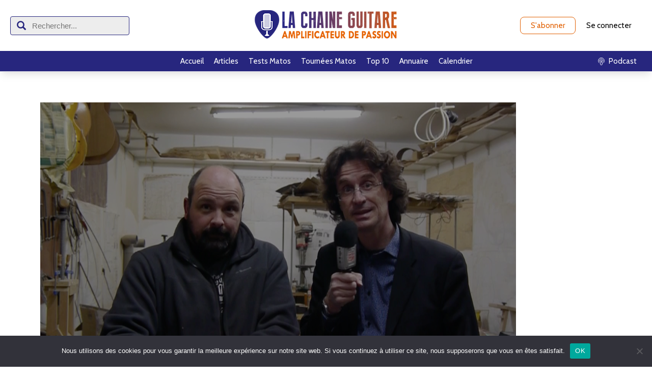

--- FILE ---
content_type: text/html; charset=UTF-8
request_url: https://lachaineguitare.com/2015/12/unboxing-du-projet-des-luthiers-mario-beauregard-et-jan-yves-alquier/
body_size: 16911
content:
<!DOCTYPE html>
<html lang="fr-FR">
<head>
<meta charset="UTF-8"/>
<meta name="twitter:widgets:csp" content="on"/>
<link rel="profile" href="http://gmpg.org/xfn/11"/>
<link rel="pingback" href="https://lachaineguitare.com/xmlrpc.php"/>

<meta name='robots' content='index, follow, max-image-preview:large, max-snippet:-1, max-video-preview:-1' />

	<!-- This site is optimized with the Yoast SEO plugin v26.8 - https://yoast.com/product/yoast-seo-wordpress/ -->
	<title>Skype guitar unboxing : projet des luthiers Beauregard et Alquier</title>
	<meta name="description" content="Vidéo du Skype Guitar Unboxing filmée dans l&#039;atelier du luthier Jean-Yves Alquier pour découvrir ce que le luthier Mario Beauregard lui avait envoyé." />
	<link rel="canonical" href="https://lachaineguitare.com/2015/12/unboxing-du-projet-des-luthiers-mario-beauregard-et-jan-yves-alquier/" />
	<meta property="og:locale" content="fr_FR" />
	<meta property="og:type" content="article" />
	<meta property="og:title" content="Skype guitar unboxing : projet des luthiers Beauregard et Alquier" />
	<meta property="og:description" content="Vidéo du Skype Guitar Unboxing filmée dans l&#039;atelier du luthier Jean-Yves Alquier pour découvrir ce que le luthier Mario Beauregard lui avait envoyé." />
	<meta property="og:url" content="https://lachaineguitare.com/2015/12/unboxing-du-projet-des-luthiers-mario-beauregard-et-jan-yves-alquier/" />
	<meta property="og:site_name" content="La Chaîne Guitare" />
	<meta property="article:published_time" content="2015-12-03T16:19:49+00:00" />
	<meta property="article:modified_time" content="2016-12-23T14:15:51+00:00" />
	<meta property="og:image" content="https://lachaineguitare.com/wp-content/uploads/2015/12/SelfieJeanYvesAlquierPJ1b.png" />
	<meta property="og:image:width" content="934" />
	<meta property="og:image:height" content="689" />
	<meta property="og:image:type" content="image/png" />
	<meta name="author" content="Pierre Journel" />
	<meta name="twitter:label1" content="Écrit par" />
	<meta name="twitter:data1" content="Pierre Journel" />
	<meta name="twitter:label2" content="Durée de lecture estimée" />
	<meta name="twitter:data2" content="2 minutes" />
	<script type="application/ld+json" class="yoast-schema-graph">{"@context":"https://schema.org","@graph":[{"@type":"Article","@id":"https://lachaineguitare.com/2015/12/unboxing-du-projet-des-luthiers-mario-beauregard-et-jan-yves-alquier/#article","isPartOf":{"@id":"https://lachaineguitare.com/2015/12/unboxing-du-projet-des-luthiers-mario-beauregard-et-jan-yves-alquier/"},"author":{"name":"Pierre Journel","@id":"https://lachaineguitare.com/#/schema/person/3c38875f573081cc610527312f00d8fb"},"headline":"Skype guitar unboxing : projet des luthiers Beauregard et Alquier","datePublished":"2015-12-03T16:19:49+00:00","dateModified":"2016-12-23T14:15:51+00:00","mainEntityOfPage":{"@id":"https://lachaineguitare.com/2015/12/unboxing-du-projet-des-luthiers-mario-beauregard-et-jan-yves-alquier/"},"wordCount":383,"image":{"@id":"https://lachaineguitare.com/2015/12/unboxing-du-projet-des-luthiers-mario-beauregard-et-jan-yves-alquier/#primaryimage"},"thumbnailUrl":"https://lachaineguitare.com/wp-content/uploads/2015/12/SelfieJeanYvesAlquierPJ1b.png","keywords":["Backstage","BD","Blog","Jean-Yves Alquier","Luthier","Mario Beauregard","Salon","Skype guitar","Vidéo"],"articleSection":["Interviews"],"inLanguage":"fr-FR"},{"@type":"WebPage","@id":"https://lachaineguitare.com/2015/12/unboxing-du-projet-des-luthiers-mario-beauregard-et-jan-yves-alquier/","url":"https://lachaineguitare.com/2015/12/unboxing-du-projet-des-luthiers-mario-beauregard-et-jan-yves-alquier/","name":"Skype guitar unboxing : projet des luthiers Beauregard et Alquier","isPartOf":{"@id":"https://lachaineguitare.com/#website"},"primaryImageOfPage":{"@id":"https://lachaineguitare.com/2015/12/unboxing-du-projet-des-luthiers-mario-beauregard-et-jan-yves-alquier/#primaryimage"},"image":{"@id":"https://lachaineguitare.com/2015/12/unboxing-du-projet-des-luthiers-mario-beauregard-et-jan-yves-alquier/#primaryimage"},"thumbnailUrl":"https://lachaineguitare.com/wp-content/uploads/2015/12/SelfieJeanYvesAlquierPJ1b.png","datePublished":"2015-12-03T16:19:49+00:00","dateModified":"2016-12-23T14:15:51+00:00","author":{"@id":"https://lachaineguitare.com/#/schema/person/3c38875f573081cc610527312f00d8fb"},"description":"Vidéo du Skype Guitar Unboxing filmée dans l'atelier du luthier Jean-Yves Alquier pour découvrir ce que le luthier Mario Beauregard lui avait envoyé.","breadcrumb":{"@id":"https://lachaineguitare.com/2015/12/unboxing-du-projet-des-luthiers-mario-beauregard-et-jan-yves-alquier/#breadcrumb"},"inLanguage":"fr-FR","potentialAction":[{"@type":"ReadAction","target":["https://lachaineguitare.com/2015/12/unboxing-du-projet-des-luthiers-mario-beauregard-et-jan-yves-alquier/"]}]},{"@type":"ImageObject","inLanguage":"fr-FR","@id":"https://lachaineguitare.com/2015/12/unboxing-du-projet-des-luthiers-mario-beauregard-et-jan-yves-alquier/#primaryimage","url":"https://lachaineguitare.com/wp-content/uploads/2015/12/SelfieJeanYvesAlquierPJ1b.png","contentUrl":"https://lachaineguitare.com/wp-content/uploads/2015/12/SelfieJeanYvesAlquierPJ1b.png","width":934,"height":689},{"@type":"BreadcrumbList","@id":"https://lachaineguitare.com/2015/12/unboxing-du-projet-des-luthiers-mario-beauregard-et-jan-yves-alquier/#breadcrumb","itemListElement":[{"@type":"ListItem","position":1,"name":"Accueil","item":"https://lachaineguitare.com/"},{"@type":"ListItem","position":2,"name":"BLOG &#038; STORIES","item":"https://lachaineguitare.com/blog-3/"},{"@type":"ListItem","position":3,"name":"Skype guitar unboxing : projet des luthiers Beauregard et Alquier"}]},{"@type":"WebSite","@id":"https://lachaineguitare.com/#website","url":"https://lachaineguitare.com/","name":"La Chaîne Guitare","description":"Amplificateur de Passion","potentialAction":[{"@type":"SearchAction","target":{"@type":"EntryPoint","urlTemplate":"https://lachaineguitare.com/?s={search_term_string}"},"query-input":{"@type":"PropertyValueSpecification","valueRequired":true,"valueName":"search_term_string"}}],"inLanguage":"fr-FR"},{"@type":"Person","@id":"https://lachaineguitare.com/#/schema/person/3c38875f573081cc610527312f00d8fb","name":"Pierre Journel","image":{"@type":"ImageObject","inLanguage":"fr-FR","@id":"https://lachaineguitare.com/#/schema/person/image/","url":"https://secure.gravatar.com/avatar/83bb67719328712b370a54e9b4b5daeb26fd958c3b47cc670dde93fa90a1ef87?s=96&d=mm&r=g","contentUrl":"https://secure.gravatar.com/avatar/83bb67719328712b370a54e9b4b5daeb26fd958c3b47cc670dde93fa90a1ef87?s=96&d=mm&r=g","caption":"Pierre Journel"},"url":"https://lachaineguitare.com/author/superuser/"}]}</script>
	<!-- / Yoast SEO plugin. -->


<link rel='dns-prefetch' href='//stats.wp.com' />
<link rel='dns-prefetch' href='//fonts.googleapis.com' />
<script type="text/javascript" id="wpp-js" src="https://lachaineguitare.com/wp-content/plugins/wordpress-popular-posts/assets/js/wpp.min.js?ver=7.3.6" data-sampling="0" data-sampling-rate="100" data-api-url="https://lachaineguitare.com/wp-json/wordpress-popular-posts" data-post-id="19721" data-token="312900f45c" data-lang="0" data-debug="0"></script>
<link rel="alternate" title="oEmbed (JSON)" type="application/json+oembed" href="https://lachaineguitare.com/wp-json/oembed/1.0/embed?url=https%3A%2F%2Flachaineguitare.com%2F2015%2F12%2Funboxing-du-projet-des-luthiers-mario-beauregard-et-jan-yves-alquier%2F" />
<link rel="alternate" title="oEmbed (XML)" type="text/xml+oembed" href="https://lachaineguitare.com/wp-json/oembed/1.0/embed?url=https%3A%2F%2Flachaineguitare.com%2F2015%2F12%2Funboxing-du-projet-des-luthiers-mario-beauregard-et-jan-yves-alquier%2F&#038;format=xml" />
<style type="text/css">
.powerpress_player .wp-audio-shortcode { max-width: 400px; }
</style>
<style id='wp-img-auto-sizes-contain-inline-css' type='text/css'>
img:is([sizes=auto i],[sizes^="auto," i]){contain-intrinsic-size:3000px 1500px}
/*# sourceURL=wp-img-auto-sizes-contain-inline-css */
</style>
<link rel='stylesheet' id='menu-icons-extra-css' href='https://lachaineguitare.com/wp-content/plugins/menu-icons/css/extra.min.css?ver=0.13.20' type='text/css' media='all' />
<link rel='stylesheet' id='zn_all_g_fonts-css' href='//fonts.googleapis.com/css?family=Montserrat%3Aregular%2C500%2C700%7COpen+Sans%3Aregular%2C300%2C600%2C700%2C800&#038;ver=6.9' type='text/css' media='all' />
<style id='wp-emoji-styles-inline-css' type='text/css'>

	img.wp-smiley, img.emoji {
		display: inline !important;
		border: none !important;
		box-shadow: none !important;
		height: 1em !important;
		width: 1em !important;
		margin: 0 0.07em !important;
		vertical-align: -0.1em !important;
		background: none !important;
		padding: 0 !important;
	}
/*# sourceURL=wp-emoji-styles-inline-css */
</style>
<link rel='stylesheet' id='wp-block-library-css' href='https://lachaineguitare.com/wp-includes/css/dist/block-library/style.min.css?ver=6.9' type='text/css' media='all' />
<style id='global-styles-inline-css' type='text/css'>
:root{--wp--preset--aspect-ratio--square: 1;--wp--preset--aspect-ratio--4-3: 4/3;--wp--preset--aspect-ratio--3-4: 3/4;--wp--preset--aspect-ratio--3-2: 3/2;--wp--preset--aspect-ratio--2-3: 2/3;--wp--preset--aspect-ratio--16-9: 16/9;--wp--preset--aspect-ratio--9-16: 9/16;--wp--preset--color--black: #000000;--wp--preset--color--cyan-bluish-gray: #abb8c3;--wp--preset--color--white: #ffffff;--wp--preset--color--pale-pink: #f78da7;--wp--preset--color--vivid-red: #cf2e2e;--wp--preset--color--luminous-vivid-orange: #ff6900;--wp--preset--color--luminous-vivid-amber: #fcb900;--wp--preset--color--light-green-cyan: #7bdcb5;--wp--preset--color--vivid-green-cyan: #00d084;--wp--preset--color--pale-cyan-blue: #8ed1fc;--wp--preset--color--vivid-cyan-blue: #0693e3;--wp--preset--color--vivid-purple: #9b51e0;--wp--preset--gradient--vivid-cyan-blue-to-vivid-purple: linear-gradient(135deg,rgb(6,147,227) 0%,rgb(155,81,224) 100%);--wp--preset--gradient--light-green-cyan-to-vivid-green-cyan: linear-gradient(135deg,rgb(122,220,180) 0%,rgb(0,208,130) 100%);--wp--preset--gradient--luminous-vivid-amber-to-luminous-vivid-orange: linear-gradient(135deg,rgb(252,185,0) 0%,rgb(255,105,0) 100%);--wp--preset--gradient--luminous-vivid-orange-to-vivid-red: linear-gradient(135deg,rgb(255,105,0) 0%,rgb(207,46,46) 100%);--wp--preset--gradient--very-light-gray-to-cyan-bluish-gray: linear-gradient(135deg,rgb(238,238,238) 0%,rgb(169,184,195) 100%);--wp--preset--gradient--cool-to-warm-spectrum: linear-gradient(135deg,rgb(74,234,220) 0%,rgb(151,120,209) 20%,rgb(207,42,186) 40%,rgb(238,44,130) 60%,rgb(251,105,98) 80%,rgb(254,248,76) 100%);--wp--preset--gradient--blush-light-purple: linear-gradient(135deg,rgb(255,206,236) 0%,rgb(152,150,240) 100%);--wp--preset--gradient--blush-bordeaux: linear-gradient(135deg,rgb(254,205,165) 0%,rgb(254,45,45) 50%,rgb(107,0,62) 100%);--wp--preset--gradient--luminous-dusk: linear-gradient(135deg,rgb(255,203,112) 0%,rgb(199,81,192) 50%,rgb(65,88,208) 100%);--wp--preset--gradient--pale-ocean: linear-gradient(135deg,rgb(255,245,203) 0%,rgb(182,227,212) 50%,rgb(51,167,181) 100%);--wp--preset--gradient--electric-grass: linear-gradient(135deg,rgb(202,248,128) 0%,rgb(113,206,126) 100%);--wp--preset--gradient--midnight: linear-gradient(135deg,rgb(2,3,129) 0%,rgb(40,116,252) 100%);--wp--preset--font-size--small: 13px;--wp--preset--font-size--medium: 20px;--wp--preset--font-size--large: 36px;--wp--preset--font-size--x-large: 42px;--wp--preset--spacing--20: 0.44rem;--wp--preset--spacing--30: 0.67rem;--wp--preset--spacing--40: 1rem;--wp--preset--spacing--50: 1.5rem;--wp--preset--spacing--60: 2.25rem;--wp--preset--spacing--70: 3.38rem;--wp--preset--spacing--80: 5.06rem;--wp--preset--shadow--natural: 6px 6px 9px rgba(0, 0, 0, 0.2);--wp--preset--shadow--deep: 12px 12px 50px rgba(0, 0, 0, 0.4);--wp--preset--shadow--sharp: 6px 6px 0px rgba(0, 0, 0, 0.2);--wp--preset--shadow--outlined: 6px 6px 0px -3px rgb(255, 255, 255), 6px 6px rgb(0, 0, 0);--wp--preset--shadow--crisp: 6px 6px 0px rgb(0, 0, 0);}:where(.is-layout-flex){gap: 0.5em;}:where(.is-layout-grid){gap: 0.5em;}body .is-layout-flex{display: flex;}.is-layout-flex{flex-wrap: wrap;align-items: center;}.is-layout-flex > :is(*, div){margin: 0;}body .is-layout-grid{display: grid;}.is-layout-grid > :is(*, div){margin: 0;}:where(.wp-block-columns.is-layout-flex){gap: 2em;}:where(.wp-block-columns.is-layout-grid){gap: 2em;}:where(.wp-block-post-template.is-layout-flex){gap: 1.25em;}:where(.wp-block-post-template.is-layout-grid){gap: 1.25em;}.has-black-color{color: var(--wp--preset--color--black) !important;}.has-cyan-bluish-gray-color{color: var(--wp--preset--color--cyan-bluish-gray) !important;}.has-white-color{color: var(--wp--preset--color--white) !important;}.has-pale-pink-color{color: var(--wp--preset--color--pale-pink) !important;}.has-vivid-red-color{color: var(--wp--preset--color--vivid-red) !important;}.has-luminous-vivid-orange-color{color: var(--wp--preset--color--luminous-vivid-orange) !important;}.has-luminous-vivid-amber-color{color: var(--wp--preset--color--luminous-vivid-amber) !important;}.has-light-green-cyan-color{color: var(--wp--preset--color--light-green-cyan) !important;}.has-vivid-green-cyan-color{color: var(--wp--preset--color--vivid-green-cyan) !important;}.has-pale-cyan-blue-color{color: var(--wp--preset--color--pale-cyan-blue) !important;}.has-vivid-cyan-blue-color{color: var(--wp--preset--color--vivid-cyan-blue) !important;}.has-vivid-purple-color{color: var(--wp--preset--color--vivid-purple) !important;}.has-black-background-color{background-color: var(--wp--preset--color--black) !important;}.has-cyan-bluish-gray-background-color{background-color: var(--wp--preset--color--cyan-bluish-gray) !important;}.has-white-background-color{background-color: var(--wp--preset--color--white) !important;}.has-pale-pink-background-color{background-color: var(--wp--preset--color--pale-pink) !important;}.has-vivid-red-background-color{background-color: var(--wp--preset--color--vivid-red) !important;}.has-luminous-vivid-orange-background-color{background-color: var(--wp--preset--color--luminous-vivid-orange) !important;}.has-luminous-vivid-amber-background-color{background-color: var(--wp--preset--color--luminous-vivid-amber) !important;}.has-light-green-cyan-background-color{background-color: var(--wp--preset--color--light-green-cyan) !important;}.has-vivid-green-cyan-background-color{background-color: var(--wp--preset--color--vivid-green-cyan) !important;}.has-pale-cyan-blue-background-color{background-color: var(--wp--preset--color--pale-cyan-blue) !important;}.has-vivid-cyan-blue-background-color{background-color: var(--wp--preset--color--vivid-cyan-blue) !important;}.has-vivid-purple-background-color{background-color: var(--wp--preset--color--vivid-purple) !important;}.has-black-border-color{border-color: var(--wp--preset--color--black) !important;}.has-cyan-bluish-gray-border-color{border-color: var(--wp--preset--color--cyan-bluish-gray) !important;}.has-white-border-color{border-color: var(--wp--preset--color--white) !important;}.has-pale-pink-border-color{border-color: var(--wp--preset--color--pale-pink) !important;}.has-vivid-red-border-color{border-color: var(--wp--preset--color--vivid-red) !important;}.has-luminous-vivid-orange-border-color{border-color: var(--wp--preset--color--luminous-vivid-orange) !important;}.has-luminous-vivid-amber-border-color{border-color: var(--wp--preset--color--luminous-vivid-amber) !important;}.has-light-green-cyan-border-color{border-color: var(--wp--preset--color--light-green-cyan) !important;}.has-vivid-green-cyan-border-color{border-color: var(--wp--preset--color--vivid-green-cyan) !important;}.has-pale-cyan-blue-border-color{border-color: var(--wp--preset--color--pale-cyan-blue) !important;}.has-vivid-cyan-blue-border-color{border-color: var(--wp--preset--color--vivid-cyan-blue) !important;}.has-vivid-purple-border-color{border-color: var(--wp--preset--color--vivid-purple) !important;}.has-vivid-cyan-blue-to-vivid-purple-gradient-background{background: var(--wp--preset--gradient--vivid-cyan-blue-to-vivid-purple) !important;}.has-light-green-cyan-to-vivid-green-cyan-gradient-background{background: var(--wp--preset--gradient--light-green-cyan-to-vivid-green-cyan) !important;}.has-luminous-vivid-amber-to-luminous-vivid-orange-gradient-background{background: var(--wp--preset--gradient--luminous-vivid-amber-to-luminous-vivid-orange) !important;}.has-luminous-vivid-orange-to-vivid-red-gradient-background{background: var(--wp--preset--gradient--luminous-vivid-orange-to-vivid-red) !important;}.has-very-light-gray-to-cyan-bluish-gray-gradient-background{background: var(--wp--preset--gradient--very-light-gray-to-cyan-bluish-gray) !important;}.has-cool-to-warm-spectrum-gradient-background{background: var(--wp--preset--gradient--cool-to-warm-spectrum) !important;}.has-blush-light-purple-gradient-background{background: var(--wp--preset--gradient--blush-light-purple) !important;}.has-blush-bordeaux-gradient-background{background: var(--wp--preset--gradient--blush-bordeaux) !important;}.has-luminous-dusk-gradient-background{background: var(--wp--preset--gradient--luminous-dusk) !important;}.has-pale-ocean-gradient-background{background: var(--wp--preset--gradient--pale-ocean) !important;}.has-electric-grass-gradient-background{background: var(--wp--preset--gradient--electric-grass) !important;}.has-midnight-gradient-background{background: var(--wp--preset--gradient--midnight) !important;}.has-small-font-size{font-size: var(--wp--preset--font-size--small) !important;}.has-medium-font-size{font-size: var(--wp--preset--font-size--medium) !important;}.has-large-font-size{font-size: var(--wp--preset--font-size--large) !important;}.has-x-large-font-size{font-size: var(--wp--preset--font-size--x-large) !important;}
/*# sourceURL=global-styles-inline-css */
</style>

<style id='classic-theme-styles-inline-css' type='text/css'>
/*! This file is auto-generated */
.wp-block-button__link{color:#fff;background-color:#32373c;border-radius:9999px;box-shadow:none;text-decoration:none;padding:calc(.667em + 2px) calc(1.333em + 2px);font-size:1.125em}.wp-block-file__button{background:#32373c;color:#fff;text-decoration:none}
/*# sourceURL=/wp-includes/css/classic-themes.min.css */
</style>
<link rel='stylesheet' id='cookie-notice-front-css' href='https://lachaineguitare.com/wp-content/plugins/cookie-notice/css/front.min.css?ver=2.5.11' type='text/css' media='all' />
<link rel='stylesheet' id='smls-fontawesome-style-css' href='https://lachaineguitare.com/wp-content/plugins/smart-logo-showcase/css/font-awesome.min.css?ver=1.1.4' type='text/css' media='all' />
<link rel='stylesheet' id='smls-popup-style-css' href='https://lachaineguitare.com/wp-content/plugins/smart-logo-showcase/css/lightbox.css?ver=1.1.4' type='text/css' media='all' />
<link rel='stylesheet' id='smls-google-fonts-sans-css' href='https://fonts.googleapis.com/css?family=Open+Sans%3A400%2C300%2C600%2C700%2C800&#038;ver=6.9' type='text/css' media='all' />
<link rel='stylesheet' id='smls-google-fonts-roboto-css' href='https://fonts.googleapis.com/css?family=Roboto%3A400%2C300italic%2C400italic%2C500%2C500italic%2C700%2C700italic%2C900italic%2C900&#038;ver=6.9' type='text/css' media='all' />
<link rel='stylesheet' id='smls-google-fonts-lato-css' href='https://fonts.googleapis.com/css?family=Lato%3A400%2C300italic%2C400italic%2C700%2C700italic%2C900italic%2C900&#038;ver=6.9' type='text/css' media='all' />
<link rel='stylesheet' id='smls-google-fonts-montserrat-css' href='https://fonts.googleapis.com/css?family=Montserrat%3A400%2C700&#038;ver=6.9' type='text/css' media='all' />
<link rel='stylesheet' id='smls-google-fonts-merriweather-css' href='https://fonts.googleapis.com/css?family=Merriweather+Sans%3A300%2C400%2C700%2C800+Sans%3A300%2C400%2C700&#038;ver=6.9' type='text/css' media='all' />
<link rel='stylesheet' id='smls-google-fonts-droid-css' href='https://fonts.googleapis.com/css?family=Droid+Sans%3A400%2C700&#038;ver=6.9' type='text/css' media='all' />
<link rel='stylesheet' id='smls-google-fonts-oxygen-css' href='https://fonts.googleapis.com/css?family=Oxygen%3A300%2C400%2C700&#038;ver=6.9' type='text/css' media='all' />
<link rel='stylesheet' id='smls-google-fonts-raleway-css' href='https://fonts.googleapis.com/css?family=Raleway%3A100%2C200%2C300%2C400%2C500%2C600%2C700%2C800%2C900&#038;ver=6.9' type='text/css' media='all' />
<link rel='stylesheet' id='smls-scroller-style-css' href='https://lachaineguitare.com/wp-content/plugins/smart-logo-showcase/css/jquery.mCustomScrollbar.css?ver=1.1.4' type='text/css' media='all' />
<link rel='stylesheet' id='smls-pretty-style-css' href='https://lachaineguitare.com/wp-content/plugins/smart-logo-showcase/css/prettyPhoto.css?ver=1.1.4' type='text/css' media='all' />
<link rel='stylesheet' id='smls-owl-style-css' href='https://lachaineguitare.com/wp-content/plugins/smart-logo-showcase/css/owl.carousel.css?ver=1.1.4' type='text/css' media='all' />
<link rel='stylesheet' id='smls-bxslider-style-css' href='https://lachaineguitare.com/wp-content/plugins/smart-logo-showcase/css/jquery.bxslider.css?ver=1.1.4' type='text/css' media='all' />
<link rel='stylesheet' id='smls-flipster-style-css' href='https://lachaineguitare.com/wp-content/plugins/smart-logo-showcase/css/jquery.flipster.css?ver=1.1.4' type='text/css' media='all' />
<link rel='stylesheet' id='smls-tooltip-style-css' href='https://lachaineguitare.com/wp-content/plugins/smart-logo-showcase/css/tooltipster.bundle.css?ver=1.1.4' type='text/css' media='all' />
<link rel='stylesheet' id='smls-frontend-style-css' href='https://lachaineguitare.com/wp-content/plugins/smart-logo-showcase/css/smls-frontend-style.css?ver=1.1.4' type='text/css' media='all' />
<link rel='stylesheet' id='smls-responsive-style-css' href='https://lachaineguitare.com/wp-content/plugins/smart-logo-showcase/css/smls-responsive.css?ver=1.1.4' type='text/css' media='all' />
<link rel='stylesheet' id='wordpress-popular-posts-css-css' href='https://lachaineguitare.com/wp-content/plugins/wordpress-popular-posts/assets/css/wpp.css?ver=7.3.6' type='text/css' media='all' />
<link rel='stylesheet' id='hg-mailchimp-styles-css' href='https://lachaineguitare.com/wp-content/themes/kallyas/framework/hogash-mailchimp/assets/css/hg-mailchimp.css?ver=1.0.0' type='text/css' media='all' />
<link rel='stylesheet' id='kallyas-styles-css' href='https://lachaineguitare.com/wp-content/themes/kallyas-child/style.css?ver=4.19.7' type='text/css' media='all' />
<link rel='stylesheet' id='th-bootstrap-styles-css' href='https://lachaineguitare.com/wp-content/themes/kallyas/css/bootstrap.min.css?ver=4.19.7' type='text/css' media='all' />
<link rel='stylesheet' id='th-theme-template-styles-css' href='https://lachaineguitare.com/wp-content/themes/kallyas/css/template.min.css?ver=4.19.7' type='text/css' media='all' />
<link rel='stylesheet' id='zion-frontend-css' href='https://lachaineguitare.com/wp-content/themes/kallyas/framework/zion-builder/assets/css/znb_frontend.css?ver=1.2.1' type='text/css' media='all' />
<link rel='stylesheet' id='19721-layout.css-css' href='https://lachaineguitare.com/wp-content/uploads/zion-builder/cache/19721-layout.css?ver=f7627b75f00ac87913cf8078f169a797' type='text/css' media='all' />
<link rel='stylesheet' id='th-theme-print-stylesheet-css' href='https://lachaineguitare.com/wp-content/themes/kallyas/css/print.css?ver=4.19.7' type='text/css' media='print' />
<link rel='stylesheet' id='th-theme-options-styles-css' href='//lachaineguitare.com/wp-content/uploads/zn_dynamic.css?ver=1767456035' type='text/css' media='all' />
<link rel='stylesheet' id='ws-plugin--s2member-css' href='https://lachaineguitare.com/wp-content/plugins/s2member/s2member-o.php?ws_plugin__s2member_css=1&#038;qcABC=1&#038;ver=260101-220421-1297666457' type='text/css' media='all' />
<script type="text/javascript" id="cookie-notice-front-js-before">
/* <![CDATA[ */
var cnArgs = {"ajaxUrl":"https:\/\/lachaineguitare.com\/wp-admin\/admin-ajax.php","nonce":"4528b94a91","hideEffect":"fade","position":"bottom","onScroll":false,"onScrollOffset":100,"onClick":false,"cookieName":"cookie_notice_accepted","cookieTime":2592000,"cookieTimeRejected":2592000,"globalCookie":false,"redirection":false,"cache":false,"revokeCookies":false,"revokeCookiesOpt":"automatic"};

//# sourceURL=cookie-notice-front-js-before
/* ]]> */
</script>
<script type="text/javascript" src="https://lachaineguitare.com/wp-content/plugins/cookie-notice/js/front.min.js?ver=2.5.11" id="cookie-notice-front-js"></script>
<script type="text/javascript" src="https://lachaineguitare.com/wp-includes/js/dist/hooks.min.js?ver=dd5603f07f9220ed27f1" id="wp-hooks-js"></script>
<script type="text/javascript" id="say-what-js-js-extra">
/* <![CDATA[ */
var say_what_data = {"replacements":[]};
//# sourceURL=say-what-js-js-extra
/* ]]> */
</script>
<script type="text/javascript" src="https://lachaineguitare.com/wp-content/plugins/say-what/assets/build/frontend.js?ver=fd31684c45e4d85aeb4e" id="say-what-js-js"></script>
<script type="text/javascript" src="https://lachaineguitare.com/wp-includes/js/jquery/jquery.min.js?ver=3.7.1" id="jquery-core-js"></script>
<script type="text/javascript" src="https://lachaineguitare.com/wp-includes/js/jquery/jquery-migrate.min.js?ver=3.4.1" id="jquery-migrate-js"></script>
<script type="text/javascript" src="https://lachaineguitare.com/wp-content/plugins/smart-logo-showcase/js/lightbox.js?ver=1.1.4" id="smls-popup-script-js"></script>
<script type="text/javascript" src="https://lachaineguitare.com/wp-content/plugins/smart-logo-showcase/js/jquery.mCustomScrollbar.concat.min.js?ver=1.1.4" id="smls-scroller-script-js"></script>
<script type="text/javascript" src="https://lachaineguitare.com/wp-content/plugins/smart-logo-showcase/js/jquery.prettyPhoto.js?ver=1.1.4" id="smls-pretty-script-js"></script>
<script type="text/javascript" src="https://lachaineguitare.com/wp-content/plugins/smart-logo-showcase/js/jquery.filterizr.js?ver=1.1.4" id="smls-filter-script-js"></script>
<script type="text/javascript" src="https://lachaineguitare.com/wp-content/plugins/smart-logo-showcase/js/owl.carousel.js?ver=1.1.4" id="smls-owl-script-js"></script>
<script type="text/javascript" src="https://lachaineguitare.com/wp-content/plugins/smart-logo-showcase/js/jquery.bxslider.js?ver=1.1.4" id="smls-bxslider-script-js"></script>
<script type="text/javascript" src="https://lachaineguitare.com/wp-content/plugins/smart-logo-showcase/js/jquery.flipster.js?ver=1.1.4" id="smls-flipster-script-js"></script>
<script type="text/javascript" src="https://lachaineguitare.com/wp-content/plugins/smart-logo-showcase/js/tooltipster.bundle.js?ver=1.1.4" id="smls-tooltip-script-js"></script>
<script type="text/javascript" id="smls-frontend-script-js-extra">
/* <![CDATA[ */
var smls_frontend_js_params = {"ajax_url":"https://lachaineguitare.com/wp-admin/admin-ajax.php","ajax_nonce":"c3351e45b1"};
//# sourceURL=smls-frontend-script-js-extra
/* ]]> */
</script>
<script type="text/javascript" src="https://lachaineguitare.com/wp-content/plugins/smart-logo-showcase/js/smls-frontend-script.js?ver=1.1.4" id="smls-frontend-script-js"></script>
<link rel="EditURI" type="application/rsd+xml" title="RSD" href="https://lachaineguitare.com/xmlrpc.php?rsd" />
<meta name="generator" content="WordPress 6.9" />
<link rel='shortlink' href='https://lachaineguitare.com/?p=19721' />
            <script type="text/javascript"><!--
                                function powerpress_pinw(pinw_url){window.open(pinw_url, 'PowerPressPlayer','toolbar=0,status=0,resizable=1,width=460,height=320');	return false;}
                //-->

                // tabnab protection
                window.addEventListener('load', function () {
                    // make all links have rel="noopener noreferrer"
                    document.querySelectorAll('a[target="_blank"]').forEach(link => {
                        link.setAttribute('rel', 'noopener noreferrer');
                    });
                });
            </script>
            	<style>img#wpstats{display:none}</style>
		            <style id="wpp-loading-animation-styles">@-webkit-keyframes bgslide{from{background-position-x:0}to{background-position-x:-200%}}@keyframes bgslide{from{background-position-x:0}to{background-position-x:-200%}}.wpp-widget-block-placeholder,.wpp-shortcode-placeholder{margin:0 auto;width:60px;height:3px;background:#dd3737;background:linear-gradient(90deg,#dd3737 0%,#571313 10%,#dd3737 100%);background-size:200% auto;border-radius:3px;-webkit-animation:bgslide 1s infinite linear;animation:bgslide 1s infinite linear}</style>
            		<meta name="theme-color"
			  content="#cd2122">
				<meta name="viewport" content="width=device-width, initial-scale=1, maximum-scale=1"/>
		
		<!--[if lte IE 8]>
		<script type="text/javascript">
			var $buoop = {
				vs: {i: 10, f: 25, o: 12.1, s: 7, n: 9}
			};

			$buoop.ol = window.onload;

			window.onload = function () {
				try {
					if ($buoop.ol) {
						$buoop.ol()
					}
				}
				catch (e) {
				}

				var e = document.createElement("script");
				e.setAttribute("type", "text/javascript");
				e.setAttribute("src", "https://browser-update.org/update.js");
				document.body.appendChild(e);
			};
		</script>
		<![endif]-->

		<!-- for IE6-8 support of HTML5 elements -->
		<!--[if lt IE 9]>
		<script src="//html5shim.googlecode.com/svn/trunk/html5.js"></script>
		<![endif]-->
		
	<!-- Fallback for animating in viewport -->
	<noscript>
		<style type="text/css" media="screen">
			.zn-animateInViewport {visibility: visible;}
		</style>
	</noscript>
	
<style type="text/css" xmlns="http://www.w3.org/1999/html">

/*
PowerPress subscribe sidebar widget
*/
.widget-area .widget_powerpress_subscribe h2,
.widget-area .widget_powerpress_subscribe h3,
.widget-area .widget_powerpress_subscribe h4,
.widget_powerpress_subscribe h2,
.widget_powerpress_subscribe h3,
.widget_powerpress_subscribe h4 {
	margin-bottom: 0;
	padding-bottom: 0;
}
</style>
<!-- Global site tag (gtag.js) - Google Analytics -->
<script async src="https://www.googletagmanager.com/gtag/js?id=UA-36559621-1"></script>
<script>
  window.dataLayer = window.dataLayer || [];
  function gtag(){dataLayer.push(arguments);}
  gtag('js', new Date());

  gtag('config', 'UA-36559621-1');
</script>
</head>

<body  class="wp-singular post-template-default single single-post postid-19721 single-format-standard wp-theme-kallyas wp-child-theme-kallyas-child cookies-not-set boxed kl-sticky-header kl-skin--light" itemscope="itemscope" itemtype="https://schema.org/WebPage" >


<div class="login_register_stuff">		<!-- Login/Register Modal forms - hidden by default to be opened through modal -->
			<div id="login_panel" class="loginbox-popup auth-popup mfp-hide">
				<div class="inner-container login-panel auth-popup-panel">
					<h3 class="m_title_ext auth-popup-title" itemprop="alternativeHeadline" >SIGN IN YOUR ACCOUNT TO HAVE ACCESS TO DIFFERENT FEATURES</h3>
					<form id="login_form" name="login_form" method="post" class="zn_form_login znhg-ajax-login-form" action="https://lachaineguitare.com/wp-login.php">

						<div class="zn_form_login-result"></div>

						<div class="form-group kl-fancy-form">
							<input type="text" id="kl-username" name="log" class="form-control inputbox kl-fancy-form-input kl-fw-input"
								   placeholder="eg: james_smith"/>
							<label class="kl-font-alt kl-fancy-form-label">USERNAME</label>
						</div>

						<div class="form-group kl-fancy-form">
							<input type="password" id="kl-password" name="pwd" class="form-control inputbox kl-fancy-form-input kl-fw-input"
								   placeholder="type password"/>
							<label class="kl-font-alt kl-fancy-form-label">PASSWORD</label>
						</div>

						
						<label class="zn_remember auth-popup-remember" for="kl-rememberme">
							<input type="checkbox" name="rememberme" id="kl-rememberme" value="forever" class="auth-popup-remember-chb"/>
							 Remember Me						</label>

						<input type="submit" id="login" name="submit_button" class="btn zn_sub_button btn-fullcolor btn-md"
							   value="LOG IN"/>

						<input type="hidden" value="login" class="" name="zn_form_action"/>
						<input type="hidden" value="zn_do_login" class="" name="action"/>

						<div class="links auth-popup-links">
														<a href="#forgot_panel" class="kl-login-box auth-popup-link">FORGOT YOUR PASSWORD?</a>
						</div>
					</form>
				</div>
			</div>
		<!-- end login panel -->
				<div id="forgot_panel" class="loginbox-popup auth-popup forgot-popup mfp-hide">
			<div class="inner-container forgot-panel auth-popup-panel">
				<h3 class="m_title m_title_ext text-custom auth-popup-title" itemprop="alternativeHeadline" >FORGOT YOUR DETAILS?</h3>
				<form id="forgot_form" name="login_form" method="post" class="zn_form_lost_pass" action="https://lachaineguitare.com/wp-login.php?action=lostpassword">
					<div class="zn_form_login-result"></div>
					<div class="form-group kl-fancy-form">
						<input type="text" id="forgot-email" name="user_login" class="form-control inputbox kl-fancy-form-input kl-fw-input" placeholder="..."/>
						<label class="kl-font-alt kl-fancy-form-label">USERNAME OR EMAIL</label>
					</div>
					<input type="hidden" name="wc_reset_password" value="true">
					<input type="hidden" id="_wpnonce" name="_wpnonce" value="3442b7a95d" /><input type="hidden" name="_wp_http_referer" value="/2015/12/unboxing-du-projet-des-luthiers-mario-beauregard-et-jan-yves-alquier/" />					<div class="form-group">
						<input type="submit" id="recover" name="submit" class="btn btn-block zn_sub_button btn-fullcolor btn-md" value="SEND MY DETAILS!"/>
					</div>
					<div class="links auth-popup-links">
						<a href="#login_panel" class="kl-login-box auth-popup-link">AAH, WAIT, I REMEMBER NOW!</a>
					</div>
				</form>
			</div>
		</div><!-- end forgot pwd. panel -->
		</div><!-- end login register stuff -->		<div id="fb-root"></div>
		<script>(function (d, s, id) {
			var js, fjs = d.getElementsByTagName(s)[0];
			if (d.getElementById(id)) {return;}
			js = d.createElement(s); js.id = id;
			js.src = "https://connect.facebook.net/en_US/sdk.js#xfbml=1&version=v3.0";
			fjs.parentNode.insertBefore(js, fjs);
		}(document, 'script', 'facebook-jssdk'));</script>
		

<header id="lcg-header">
	<div id="lcg-topbar">
		<div class="lcg-headerSearch">
			<div>
				
<form id="searchform" class="gensearch__form" action="https://lachaineguitare.com/" method="get">
	<input id="s" name="s" value="" class="inputbox gensearch__input" type="text" autocomplete="off" placeholder="Rechercher..." />
	<button type="submit" id="searchsubmit" value="go" class="gensearch__submit glyphicon glyphicon-search"></button>
</form>			</div>
		</div>
		<div id="lcg-logo">
			<h3 class='site-logo logo ' id='logo'><a href='https://lachaineguitare.com/' class='site-logo-anch'><img class="logo-img site-logo-img" src="https://lachaineguitare.com/wp-content/uploads/2021/07/LCG-banniere-slogan-Logo-FR-small.png"  alt="La Chaîne Guitare" title="Amplificateur de Passion"  /></a></h3>		</div>
		<div id="lcg-login">
						<a href="/achat-backstage" class="lcg-button lcg-button--md lcg-button--outline lcg-button--premium">S'abonner</a>
			<a href="#login_panel" class="lcg-button lcg-button--md kl-login-box">Se connecter</a>
					</div>
		<div id="lcg-burgermenu">
			<svg clip-rule="evenodd" fill-rule="evenodd" stroke-linejoin="round" stroke-miterlimit="2" viewBox="0 0 24 24" xmlns="http://www.w3.org/2000/svg"><path d="m22 16.75c0-.414-.336-.75-.75-.75h-18.5c-.414 0-.75.336-.75.75s.336.75.75.75h18.5c.414 0 .75-.336.75-.75zm0-5c0-.414-.336-.75-.75-.75h-18.5c-.414 0-.75.336-.75.75s.336.75.75.75h18.5c.414 0 .75-.336.75-.75zm0-5c0-.414-.336-.75-.75-.75h-18.5c-.414 0-.75.336-.75.75s.336.75.75.75h18.5c.414 0 .75-.336.75-.75z" fill-rule="nonzero"/></svg>
		</div>
	</div>
	<nav id="lcg-nav-web" class="bg-mainColor">
		<div class="header-nav-lcg__container"><ul id="menu-lcg-2022-menu-principal" class="lcg-menu-inline lcg-menu-inline--center"><li id="menu-item-85320" class="menu-item menu-item-type-custom menu-item-object-custom menu-item-home menu-item-85320 lcg-menu-inline__li"><a href="https://lachaineguitare.com/">Accueil</a></li>
<li id="menu-item-85322" class="menu-item menu-item-type-custom menu-item-object-custom menu-item-has-children menu-item-85322 lcg-menu-inline__li"><a href="https://lachaineguitare.com/category/all/">Articles</a>
<ul class="sub-menu">
	<li id="menu-item-96106" class="menu-item menu-item-type-custom menu-item-object-custom menu-item-96106 lcg-menu-inline__li"><a href="https://lachaineguitare.com/tag/dossier/">Dossiers</a></li>
</ul>
</li>
<li id="menu-item-104076" class="menu-item menu-item-type-custom menu-item-object-custom menu-item-104076 lcg-menu-inline__li"><a href="https://lachaineguitare.com/tag/matos/">Tests Matos</a></li>
<li id="menu-item-99096" class="menu-item menu-item-type-post_type menu-item-object-page menu-item-99096 lcg-menu-inline__li"><a href="https://lachaineguitare.com/tournees-matos-backstage/">Tournées Matos</a></li>
<li id="menu-item-99747" class="menu-item menu-item-type-post_type menu-item-object-page menu-item-99747 lcg-menu-inline__li"><a href="https://lachaineguitare.com/top/">Top 10</a></li>
<li id="menu-item-98094" class="menu-item menu-item-type-custom menu-item-object-custom menu-item-98094 lcg-menu-inline__li"><a href="https://lachaineguitare.com/annuaire/">Annuaire</a></li>
<li id="menu-item-85321" class="menu-item menu-item-type-custom menu-item-object-custom menu-item-85321 lcg-menu-inline__li"><a href="https://lachaineguitare.com/2025/12/calendrier-2026-stages-masterclass-festivals-et-salons-guitare/">Calendrier</a></li>
</ul></div>		<div class="lcg-nav-web__rightMenu">
			<div class="menu-lcg-2022-menu-droite-container"><ul id="menu-lcg-2022-menu-droite" class="lcg-menu-inline lcg-menu-inline--center"><li id="menu-item-98762" class="menu-item menu-item-type-custom menu-item-object-custom menu-item-98762 lcg-menu-inline__li"><a href="https://lachaineguitare.com/podcastlcg/"><img src="https://lachaineguitare.com/wp-content/uploads/2022/06/podcast.svg" class="_mi _before _svg" aria-hidden="true" alt="" width="24" height="24"/><span>Podcast</span></a></li>
</ul></div>		</div>
	</nav>
</header>

<div id="lcg-sidebar-menu-panel">
	<button id="lcg-sidebar-menu-closeButton">
		<svg fill="white" xmlns="http://www.w3.org/2000/svg"  viewBox="0 0 50 50" width="40px" height="40px"><path d="M 7.71875 6.28125 L 6.28125 7.71875 L 23.5625 25 L 6.28125 42.28125 L 7.71875 43.71875 L 25 26.4375 L 42.28125 43.71875 L 43.71875 42.28125 L 26.4375 25 L 43.71875 7.71875 L 42.28125 6.28125 L 25 23.5625 Z"/></svg>
	</button>
	<nav>
		<div class="lcg-headerSearch--sidebar">
			
<form id="searchform" class="gensearch__form" action="https://lachaineguitare.com/" method="get">
	<input id="s" name="s" value="" class="inputbox gensearch__input" type="text" autocomplete="off" placeholder="Rechercher..." />
	<button type="submit" id="searchsubmit" value="go" class="gensearch__submit glyphicon glyphicon-search"></button>
</form>		</div>
		<div class="menu-lcg-2022-menu-principal-container"><ul id="menu-lcg-2022-menu-principal-1" class=""><li class="menu-item menu-item-type-custom menu-item-object-custom menu-item-home menu-item-85320"><a href="https://lachaineguitare.com/">Accueil</a></li>
<li class="menu-item menu-item-type-custom menu-item-object-custom menu-item-has-children menu-item-85322"><a href="https://lachaineguitare.com/category/all/">Articles</a>
<ul class="sub-menu">
	<li class="menu-item menu-item-type-custom menu-item-object-custom menu-item-96106"><a href="https://lachaineguitare.com/tag/dossier/">Dossiers</a></li>
</ul>
</li>
<li class="menu-item menu-item-type-custom menu-item-object-custom menu-item-104076"><a href="https://lachaineguitare.com/tag/matos/">Tests Matos</a></li>
<li class="menu-item menu-item-type-post_type menu-item-object-page menu-item-99096"><a href="https://lachaineguitare.com/tournees-matos-backstage/">Tournées Matos</a></li>
<li class="menu-item menu-item-type-post_type menu-item-object-page menu-item-99747"><a href="https://lachaineguitare.com/top/">Top 10</a></li>
<li class="menu-item menu-item-type-custom menu-item-object-custom menu-item-98094"><a href="https://lachaineguitare.com/annuaire/">Annuaire</a></li>
<li class="menu-item menu-item-type-custom menu-item-object-custom menu-item-85321"><a href="https://lachaineguitare.com/2025/12/calendrier-2026-stages-masterclass-festivals-et-salons-guitare/">Calendrier</a></li>
</ul></div>		<div class="menu-lcg-2022-menu-droite-container"><ul id="menu-lcg-2022-menu-droite-1" class=""><li class="menu-item menu-item-type-custom menu-item-object-custom menu-item-98762"><a href="https://lachaineguitare.com/podcastlcg/"><img src="https://lachaineguitare.com/wp-content/uploads/2022/06/podcast.svg" class="_mi _before _svg" aria-hidden="true" alt="" width="24" height="24"/><span>Podcast</span></a></li>
</ul></div>	</nav>
	<ul>
				<li class="menu-item">		
			<a href="/achat-backstage">S'abonner</a>
		</li>
		<li class="menu-item">
			<a href="https://lachaineguitare.com/wp-login.php?redirect_to=https%3A%2F%2Flachaineguitare.com">Se connecter</a>
		</li>
			</ul>
</div>

<script>
	(function($) {
		$(document).ready(function() {
			$('#lcg-burgermenu').on('click', function(){
				$('#lcg-sidebar-menu-panel').addClass('isOpen');
				$('body, html').addClass('noScroll');
			})

			$('#lcg-sidebar-menu-closeButton').on('click', function(){
				$('#lcg-sidebar-menu-panel').removeClass('isOpen');
				$('body, html').removeClass('noScroll');
			})
		})
	})( jQuery )
</script>


<script>
	(function($) {
		$(document).ready(function() {
			$('#lcg-nav-web .menu-item-has-children.active .sub-menu').clone().appendTo( ".lcg-subnavigation" );
		})
	})( jQuery )
</script>

<div class="lcg-subnavigation sticky">
	
</div>

	<section id="content" class="site-content">
		<div class="container">
			<div class="row">

				<!--// Main Content: page content from WP_EDITOR along with the appropriate sidebar if one specified. -->
				<div class="col-md-12" role="main" itemprop="mainContentOfPage" >
					<div id="th-content-post">
						<div id="post-19721" class="kl-single-layout--modern post-19721 post type-post status-publish format-standard has-post-thumbnail hentry category-interview tag-backstage tag-bd tag-blog tag-jean-yves-alquier tag-luthier tag-mario-beauregard tag-salon tag-skype-guitar tag-video">

    
    <div class="itemView clearfix eBlog kl-blog kl-blog-list-wrapper kl-blog--style-light kl-blog-link-images">

        <div class="kl-blog-post" itemscope="itemscope" itemtype="https://schema.org/Blog" >

    <div class="kl-blog-single-head-wrapper"><a data-lightbox="image" href="https://lachaineguitare.com/wp-content/uploads/2015/12/SelfieJeanYvesAlquierPJ1b.png" class="hoverBorder pull-left full-width kl-blog-post-img"><img src="https://lachaineguitare.com/wp-content/uploads/2015/12/SelfieJeanYvesAlquierPJ1b.png"  width="934" height="689" alt="" title="SelfieJeanYvesAlquierPJ1b"/></a><div class="kl-blog-post-header">
    <div class="kl-blog-post-details clearfix">

        <div class="pull-right hg-postlove-container">
            <!-- Display the postlove plugin here -->
                    </div>

        
        <div class="kl-blog-post-meta">
            
<span class="kl-blog-post-date updated" itemprop="datePublished" >
	jeudi, 03 décembre 2015</span>
<span class="infSep kl-blog-post-details-sep"> / </span>
<span class="itemCategory kl-blog-post-category"> Published in  </span> <a href="https://lachaineguitare.com/category/interview/" rel="category tag">Interviews</a>        </div>
    </div>
</div>
<!-- end itemheader -->

</div><h1 class="page-title kl-blog-post-title entry-title" itemprop="headline" >Skype guitar unboxing : projet des luthiers Beauregard et Alquier</h1><div class="itemBody kl-blog-post-body kl-blog-cols-1" itemprop="text" >
    <!-- Blog Image -->
        <!-- Blog Content -->
    <p>A la fin de la journée dans le genre Guitar Jack Bauer racontée dans cet article, après un très sympathique diner avec la femme et les deux marmots de <strong>Jean-Yves Alquier</strong>, nous filons à son atelier à 5min de voiture pour découvrir enfin le contenu du colis et faire la vidéo <strong>Skype guitar unboxing</strong>.</p>
<h3>Vidéo Skype guitar unboxing</h3>


<iframe src="https://www.youtube.com/embed/R1zefX1bhQw" width="640" height="360" frameborder="0" allowfullscreen="allowfullscreen"></iframe></p>
<div style="float: left; width: 100%; border: 2px solid white; text-align: center; margin: 0 5px; padding: 5px 0; background-color: #33177b;"><span style="font-size: 15pt; color: #ffffff;">Vous avez aimé cet extrait ?<br />
Prenez le Pass Backstage pour accéder aux vidéos exclusives et bien plus<br />
</span><span style="color: #ff6600;"><strong><a style="color: #ff6600; font-size: 15pt;" href="http://lachaineguitare.com/achat-backstage/">Plus d'information sur le Pass Backstage</a></strong></span></div>
<div style="clear: both;"></div>

<div id="attachment_18781" style="width: 610px" class="wp-caption aligncenter"><img fetchpriority="high" decoding="async" aria-describedby="caption-attachment-18781" class="wp-image-18781" src="http://lachaineguitare.com/wp-content/uploads/2015/12/SelfieJeanYvesAlquierPJ3rire-1024x706.png" alt="Skype guitar unboxing - Projet Beauregard Alquier" width="600" height="414" srcset="https://lachaineguitare.com/wp-content/uploads/2015/12/SelfieJeanYvesAlquierPJ3rire-1024x706.png 1024w, https://lachaineguitare.com/wp-content/uploads/2015/12/SelfieJeanYvesAlquierPJ3rire-300x207.png 300w, https://lachaineguitare.com/wp-content/uploads/2015/12/SelfieJeanYvesAlquierPJ3rire-704x485.png 704w, https://lachaineguitare.com/wp-content/uploads/2015/12/SelfieJeanYvesAlquierPJ3rire-500x345.png 500w, https://lachaineguitare.com/wp-content/uploads/2015/12/SelfieJeanYvesAlquierPJ3rire-24x17.png 24w, https://lachaineguitare.com/wp-content/uploads/2015/12/SelfieJeanYvesAlquierPJ3rire-36x25.png 36w, https://lachaineguitare.com/wp-content/uploads/2015/12/SelfieJeanYvesAlquierPJ3rire-48x33.png 48w, https://lachaineguitare.com/wp-content/uploads/2015/12/SelfieJeanYvesAlquierPJ3rire-900x620.png 900w, https://lachaineguitare.com/wp-content/uploads/2015/12/SelfieJeanYvesAlquierPJ3rire.png 1159w" sizes="(max-width: 600px) 100vw, 600px" /><p id="caption-attachment-18781" class="wp-caption-text">Eclats de rire pendant le déballage (voir la vidéo)</p></div>
<div id="attachment_18776" style="width: 610px" class="wp-caption aligncenter"><img decoding="async" aria-describedby="caption-attachment-18776" class="wp-image-18776" src="http://lachaineguitare.com/wp-content/uploads/2015/12/EpopeeAlquierBeauregard8-768x1024.jpg" alt="Skype guitar unboxing - Projet Beauregard Alquier" width="600" height="800" srcset="https://lachaineguitare.com/wp-content/uploads/2015/12/EpopeeAlquierBeauregard8-768x1024.jpg 768w, https://lachaineguitare.com/wp-content/uploads/2015/12/EpopeeAlquierBeauregard8-225x300.jpg 225w, https://lachaineguitare.com/wp-content/uploads/2015/12/EpopeeAlquierBeauregard8-704x938.jpg 704w, https://lachaineguitare.com/wp-content/uploads/2015/12/EpopeeAlquierBeauregard8-375x500.jpg 375w, https://lachaineguitare.com/wp-content/uploads/2015/12/EpopeeAlquierBeauregard8-18x24.jpg 18w, https://lachaineguitare.com/wp-content/uploads/2015/12/EpopeeAlquierBeauregard8-27x36.jpg 27w, https://lachaineguitare.com/wp-content/uploads/2015/12/EpopeeAlquierBeauregard8-36x48.jpg 36w, https://lachaineguitare.com/wp-content/uploads/2015/12/EpopeeAlquierBeauregard8-900x1200.jpg 900w, https://lachaineguitare.com/wp-content/uploads/2015/12/EpopeeAlquierBeauregard8.jpg 1000w" sizes="(max-width: 600px) 100vw, 600px" /><p id="caption-attachment-18776" class="wp-caption-text">Premiers essais du manche sur le corps</p></div>
<div id="attachment_18774" style="width: 610px" class="wp-caption aligncenter"><img loading="lazy" decoding="async" aria-describedby="caption-attachment-18774" class="wp-image-18774" src="http://lachaineguitare.com/wp-content/uploads/2015/12/EpopeeAlquierBeauregard6.jpg" alt="Skype guitar unboxing - Projet Beauregard Alquier" width="600" height="450" srcset="https://lachaineguitare.com/wp-content/uploads/2015/12/EpopeeAlquierBeauregard6.jpg 1000w, https://lachaineguitare.com/wp-content/uploads/2015/12/EpopeeAlquierBeauregard6-300x225.jpg 300w, https://lachaineguitare.com/wp-content/uploads/2015/12/EpopeeAlquierBeauregard6-704x528.jpg 704w, https://lachaineguitare.com/wp-content/uploads/2015/12/EpopeeAlquierBeauregard6-500x375.jpg 500w, https://lachaineguitare.com/wp-content/uploads/2015/12/EpopeeAlquierBeauregard6-24x18.jpg 24w, https://lachaineguitare.com/wp-content/uploads/2015/12/EpopeeAlquierBeauregard6-36x27.jpg 36w, https://lachaineguitare.com/wp-content/uploads/2015/12/EpopeeAlquierBeauregard6-48x36.jpg 48w, https://lachaineguitare.com/wp-content/uploads/2015/12/EpopeeAlquierBeauregard6-900x675.jpg 900w" sizes="auto, (max-width: 600px) 100vw, 600px" /><p id="caption-attachment-18774" class="wp-caption-text">Le corps confectionné par Mario autour de la colonne vertébrale en bambou construite par Jean-Yves</p></div>
<div id="attachment_18775" style="width: 610px" class="wp-caption aligncenter"><img loading="lazy" decoding="async" aria-describedby="caption-attachment-18775" class="wp-image-18775" src="http://lachaineguitare.com/wp-content/uploads/2015/12/EpopeeAlquierBeauregard7.jpg" alt="Skype guitar unboxing - Projet Beauregard Alquier" width="600" height="450" srcset="https://lachaineguitare.com/wp-content/uploads/2015/12/EpopeeAlquierBeauregard7.jpg 1000w, https://lachaineguitare.com/wp-content/uploads/2015/12/EpopeeAlquierBeauregard7-300x225.jpg 300w, https://lachaineguitare.com/wp-content/uploads/2015/12/EpopeeAlquierBeauregard7-704x528.jpg 704w, https://lachaineguitare.com/wp-content/uploads/2015/12/EpopeeAlquierBeauregard7-500x375.jpg 500w, https://lachaineguitare.com/wp-content/uploads/2015/12/EpopeeAlquierBeauregard7-24x18.jpg 24w, https://lachaineguitare.com/wp-content/uploads/2015/12/EpopeeAlquierBeauregard7-36x27.jpg 36w, https://lachaineguitare.com/wp-content/uploads/2015/12/EpopeeAlquierBeauregard7-48x36.jpg 48w, https://lachaineguitare.com/wp-content/uploads/2015/12/EpopeeAlquierBeauregard7-900x675.jpg 900w" sizes="auto, (max-width: 600px) 100vw, 600px" /><p id="caption-attachment-18775" class="wp-caption-text">Le dos splendide de la guitare</p></div>
<h3> Une image détournée sous forme de BD par Fred C.</h3>
<p><img loading="lazy" decoding="async" class="aligncenter wp-image-19734" src="http://lachaineguitare.com/wp-content/uploads/2015/12/BDFredCAlquierUnboxing.jpg" alt="BDFredCAlquierUnboxing" width="600" height="426" srcset="https://lachaineguitare.com/wp-content/uploads/2015/12/BDFredCAlquierUnboxing.jpg 1748w, https://lachaineguitare.com/wp-content/uploads/2015/12/BDFredCAlquierUnboxing-300x213.jpg 300w, https://lachaineguitare.com/wp-content/uploads/2015/12/BDFredCAlquierUnboxing-768x545.jpg 768w, https://lachaineguitare.com/wp-content/uploads/2015/12/BDFredCAlquierUnboxing-1024x726.jpg 1024w, https://lachaineguitare.com/wp-content/uploads/2015/12/BDFredCAlquierUnboxing-704x499.jpg 704w, https://lachaineguitare.com/wp-content/uploads/2015/12/BDFredCAlquierUnboxing-500x355.jpg 500w, https://lachaineguitare.com/wp-content/uploads/2015/12/BDFredCAlquierUnboxing-24x17.jpg 24w, https://lachaineguitare.com/wp-content/uploads/2015/12/BDFredCAlquierUnboxing-36x26.jpg 36w, https://lachaineguitare.com/wp-content/uploads/2015/12/BDFredCAlquierUnboxing-48x34.jpg 48w" sizes="auto, (max-width: 600px) 100vw, 600px" /></p>
<h3>Suite et fin</h3>
<p>Pour voir cette guitare, il a fallut attendre que Jean-Yves passe encore quelques dizaines d'heure dessus pour venir l'exposer <a href="http://lachaineguitare.com/2015/11/presentation-1er-salon-de-guitare-de-bellevilloise-5-6-decembre/">au 1er salon de la guitare de la Bellevilloise du 5 et 6 décembre 2015 (voir ici pour toutes les infos)</a>.</p>
<p><a href="http://lachaineguitare.com/2015/11/presentation-1er-salon-de-guitare-de-bellevilloise-5-6-decembre/"><img loading="lazy" decoding="async" class="aligncenter wp-image-18580" src="http://lachaineguitare.com/wp-content/uploads/2015/11/bandeau-labellevilloise-alquier.jpg" alt="bandeau-labellevilloise-alquier" width="461" height="94" srcset="https://lachaineguitare.com/wp-content/uploads/2015/11/bandeau-labellevilloise-alquier.jpg 785w, https://lachaineguitare.com/wp-content/uploads/2015/11/bandeau-labellevilloise-alquier-300x61.jpg 300w, https://lachaineguitare.com/wp-content/uploads/2015/11/bandeau-labellevilloise-alquier-704x143.jpg 704w, https://lachaineguitare.com/wp-content/uploads/2015/11/bandeau-labellevilloise-alquier-500x102.jpg 500w, https://lachaineguitare.com/wp-content/uploads/2015/11/bandeau-labellevilloise-alquier-24x5.jpg 24w, https://lachaineguitare.com/wp-content/uploads/2015/11/bandeau-labellevilloise-alquier-36x7.jpg 36w, https://lachaineguitare.com/wp-content/uploads/2015/11/bandeau-labellevilloise-alquier-48x10.jpg 48w" sizes="auto, (max-width: 461px) 100vw, 461px" /></a></p>
<h3>Le récit de Guitar Jack Bauer</h3>
<p>En complément à cette vidéo, allez lire <a href="http://lachaineguitare.com/2015/12/le-jour-ou-jai-ete-le-jack-bauer-de-la-guitare-et-unboxing-du-projet-des-luthiers-mario-beauregard-et-jan-yves-alquier/">le récit du jour où j'ai été Guitar Jack Bauer pour Mario Beauregard et Jean-Yves Alquier</a>.</p>
<p><img loading="lazy" decoding="async" class="aligncenter wp-image-19724" src="http://lachaineguitare.com/wp-content/uploads/2015/12/VignetteGuitarJackBauer.png" alt="Le jour où j'ai été Guitar Jack Bauer pour Mario Beauregard et Jean-Yves Alquier" width="400" height="246" srcset="https://lachaineguitare.com/wp-content/uploads/2015/12/VignetteGuitarJackBauer.png 864w, https://lachaineguitare.com/wp-content/uploads/2015/12/VignetteGuitarJackBauer-300x184.png 300w, https://lachaineguitare.com/wp-content/uploads/2015/12/VignetteGuitarJackBauer-768x472.png 768w, https://lachaineguitare.com/wp-content/uploads/2015/12/VignetteGuitarJackBauer-148x90.png 148w, https://lachaineguitare.com/wp-content/uploads/2015/12/VignetteGuitarJackBauer-704x433.png 704w, https://lachaineguitare.com/wp-content/uploads/2015/12/VignetteGuitarJackBauer-500x307.png 500w, https://lachaineguitare.com/wp-content/uploads/2015/12/VignetteGuitarJackBauer-24x15.png 24w, https://lachaineguitare.com/wp-content/uploads/2015/12/VignetteGuitarJackBauer-36x22.png 36w, https://lachaineguitare.com/wp-content/uploads/2015/12/VignetteGuitarJackBauer-48x30.png 48w" sizes="auto, (max-width: 400px) 100vw, 400px" /></p>
<h3>L'interview croisée de Mario Beauregard et Jean-Yves Alquier</h3>
<p>Une fois la guitare terminée, une <a href="http://lachaineguitare.com/tag/interview-croisee/">interview croisée</a> de <a href="http://lachaineguitare.com/2015/12/interview-croisee-de-jean-yves-alquier-et-mario-beauregard-epilogue-de-la-guitare-skype/">Jean-Yves et de Mario</a> a été faite en plein salon, <a href="http://lachaineguitare.com/2015/12/interview-croisee-de-jean-yves-alquier-et-mario-beauregard-epilogue-de-la-guitare-skype/">allez la voir dans cet article</a>.</p>
<p><a href="http://lachaineguitare.com/2015/12/interview-croisee-de-jean-yves-alquier-et-mario-beauregard-epilogue-de-la-guitare-skype/"><img loading="lazy" decoding="async" class="aligncenter wp-image-18951" src="http://lachaineguitare.com/wp-content/uploads/2015/12/VignetteAlquierBeauregardBellevilloise2015.png" alt="Guitare Skype : interview croisée des luthiers Jean-Yves Alquier et Mario Beauregard" width="400" height="225" srcset="https://lachaineguitare.com/wp-content/uploads/2015/12/VignetteAlquierBeauregardBellevilloise2015.png 934w, https://lachaineguitare.com/wp-content/uploads/2015/12/VignetteAlquierBeauregardBellevilloise2015-300x169.png 300w, https://lachaineguitare.com/wp-content/uploads/2015/12/VignetteAlquierBeauregardBellevilloise2015-768x432.png 768w, https://lachaineguitare.com/wp-content/uploads/2015/12/VignetteAlquierBeauregardBellevilloise2015-704x396.png 704w, https://lachaineguitare.com/wp-content/uploads/2015/12/VignetteAlquierBeauregardBellevilloise2015-500x281.png 500w, https://lachaineguitare.com/wp-content/uploads/2015/12/VignetteAlquierBeauregardBellevilloise2015-24x13.png 24w, https://lachaineguitare.com/wp-content/uploads/2015/12/VignetteAlquierBeauregardBellevilloise2015-36x20.png 36w, https://lachaineguitare.com/wp-content/uploads/2015/12/VignetteAlquierBeauregardBellevilloise2015-48x27.png 48w, https://lachaineguitare.com/wp-content/uploads/2015/12/VignetteAlquierBeauregardBellevilloise2015-900x506.png 900w" sizes="auto, (max-width: 400px) 100vw, 400px" /></a></p>
<p>En attendant la prochaine <a href="http://lachaineguitare.com/category/interview/">interview</a>, continuez à bien jouer de la guitare et à <a href="http://lachaineguitare.com/annuaires/">aller voir vos luthiers locaux</a> qui vous proposent des instruments aussi extraordinaires et permettent des aventures qui le sont tout autant !</p>
<p>Pierre.</p>

<div style="float: left; width: 100%; border: 2px solid white; text-align: center; margin: 0 5px; padding: 5px 0; background-color: #33177b;"><span style="font-size: 15pt; color: #ffffff;">Vous avez aimé cet extrait ?<br />
Prenez le Pass Backstage pour accéder aux vidéos exclusives et bien plus<br />
</span><span style="color: #ff6600;"><strong><a style="color: #ff6600; font-size: 15pt;" href="http://lachaineguitare.com/achat-backstage/">Plus d'information sur le Pass Backstage</a></strong></span></div>
<div style="clear: both;"></div>

<p>&nbsp;</p>

</div>
<!-- end item body -->
<div class="clearfix"></div>

    <div class="row blog-sg-footer">
        <div class="col-sm-6">
                    </div>
        <div class="col-sm-6">
                <!-- TAGS -->
    <div class="itemTagsBlock kl-blog-post-tags kl-font-alt">
        <span class="kl-blog-post-tags-text">Tagged under:</span>
        <a class="kl-blog-tag" href="https://lachaineguitare.com/tag/backstage/" rel="tag">Backstage</a>, <a class="kl-blog-tag" href="https://lachaineguitare.com/tag/bd/" rel="tag">BD</a>, <a class="kl-blog-tag" href="https://lachaineguitare.com/tag/blog/" rel="tag">Blog</a>, <a class="kl-blog-tag" href="https://lachaineguitare.com/tag/jean-yves-alquier/" rel="tag">Jean-Yves Alquier</a>, <a class="kl-blog-tag" href="https://lachaineguitare.com/tag/luthier/" rel="tag">Luthier</a>, <a class="kl-blog-tag" href="https://lachaineguitare.com/tag/mario-beauregard/" rel="tag">Mario Beauregard</a>, <a class="kl-blog-tag" href="https://lachaineguitare.com/tag/salon/" rel="tag">Salon</a>, <a class="kl-blog-tag" href="https://lachaineguitare.com/tag/skype-guitar/" rel="tag">Skype guitar</a>, <a class="kl-blog-tag" href="https://lachaineguitare.com/tag/video/" rel="tag">Vidéo</a>        <div class="clearfix"></div>
    </div><!-- end tags blocks -->
    <div class="clearfix"></div>
        </div>
    </div>

        <div class="related-articles kl-blog-related">

        <h3 class="rta-title kl-blog-related-title" itemprop="headline" >What you can read next</h3>

        <div class="row kl-blog-related-row">
            <div class="col-sm-4">
    <div class="rta-post kl-blog-related-post">
        <a class="kl-blog-related-post-link" href="https://lachaineguitare.com/2018/02/interview-muriel-anderson-winter-namm-2018/">
                    <img class="kl-blog-related-post-img" src="https://lachaineguitare.com/wp-content/uploads/2018/03/namm-2018-interviews-musiciens-a-370x240_c.jpg" width="370" height="240" alt="Interview Muriel Anderson - Winter NAMM 2018" title="NAMM 2018 interviews musiciens : Anderson, Levy, Henderson, Verheyen, Quayle, Ashe"/></a>        <h5 class="kl-blog-related-post-title"><a class="kl-blog-related-post-title-link" href="https://lachaineguitare.com/2018/02/interview-muriel-anderson-winter-namm-2018/">Interview Muriel Anderson &#8211; Winter NAMM 2018</a></h5>
    </div>
</div>
<div class="col-sm-4">
    <div class="rta-post kl-blog-related-post">
        <a class="kl-blog-related-post-link" href="https://lachaineguitare.com/2024/09/sebastien-tibackx-interview-basse-a-la-main-pour-un-nouvel-album/">
                    <img class="kl-blog-related-post-img" src="https://lachaineguitare.com/wp-content/uploads/2024/09/Sebastien-Tibackx-2024-370x240_c.jpg" width="370" height="240" alt="Sébastien Tibackx, interview basse à la main" title="Screenshot"/></a>        <h5 class="kl-blog-related-post-title"><a class="kl-blog-related-post-title-link" href="https://lachaineguitare.com/2024/09/sebastien-tibackx-interview-basse-a-la-main-pour-un-nouvel-album/">Sébastien Tibackx, Basse à la Main</a></h5>
    </div>
</div>
<div class="col-sm-4">
    <div class="rta-post kl-blog-related-post">
        <a class="kl-blog-related-post-link" href="https://lachaineguitare.com/2014/12/christophe-leduc-un-luthier-francais-au-holygrailguitar-show/">
                    <img class="kl-blog-related-post-img" src="https://lachaineguitare.com/wp-content/uploads/2014/11/GuitareLeduc1-370x240_c.jpg" width="370" height="240" alt="" title="GuitareLeduc1"/></a>        <h5 class="kl-blog-related-post-title"><a class="kl-blog-related-post-title-link" href="https://lachaineguitare.com/2014/12/christophe-leduc-un-luthier-francais-au-holygrailguitar-show/">Interview Christophe Leduc, un grand luthier français</a></h5>
    </div>
</div>
        </div>

    </div>
    
</div><!-- /.kl-blog-post -->
    </div>
    <!-- End Item Layout -->
</div>
<div class="comment-form-wrapper kl-comments-wrapper kl-commlayout-modern">
    <!-- You can start editing here. -->






</div>					</div><!--// #th-content-post -->
				</div>

							</div>
		</div>
	</section><!--// #content -->
<div class="znpb-footer-smart-area" ></div>
<a href="#" id="totop" class="u-trans-all-2s js-scroll-event" data-forch="300" data-visibleclass="on--totop">TOP</a>

<script type="speculationrules">
{"prefetch":[{"source":"document","where":{"and":[{"href_matches":"/*"},{"not":{"href_matches":["/wp-*.php","/wp-admin/*","/wp-content/uploads/*","/wp-content/*","/wp-content/plugins/*","/wp-content/themes/kallyas-child/*","/wp-content/themes/kallyas/*","/*\\?(.+)"]}},{"not":{"selector_matches":"a[rel~=\"nofollow\"]"}},{"not":{"selector_matches":".no-prefetch, .no-prefetch a"}}]},"eagerness":"conservative"}]}
</script>
<script type="text/javascript" id="hg-mailchimp-js-js-extra">
/* <![CDATA[ */
var hgMailchimpConfig = {"ajaxurl":"/wp-admin/admin-ajax.php","l10n":{"error":"Error:"}};
//# sourceURL=hg-mailchimp-js-js-extra
/* ]]> */
</script>
<script type="text/javascript" src="https://lachaineguitare.com/wp-content/themes/kallyas/framework/hogash-mailchimp/assets/js/hg-mailchimp.js?ver=1.0.0" id="hg-mailchimp-js-js"></script>
<script type="text/javascript" src="https://lachaineguitare.com/wp-content/themes/kallyas/js/plugins.min.js?ver=4.19.7" id="kallyas_vendors-js"></script>
<script type="text/javascript" src="https://lachaineguitare.com/wp-content/themes/kallyas/addons/scrollmagic/scrollmagic.js?ver=4.19.7" id="scrollmagic-js"></script>
<script type="text/javascript" id="zn-script-js-extra">
/* <![CDATA[ */
var zn_do_login = {"ajaxurl":"/wp-admin/admin-ajax.php","add_to_cart_text":"Item Added to cart!"};
var ZnThemeAjax = {"ajaxurl":"/wp-admin/admin-ajax.php","zn_back_text":"Back","zn_color_theme":"light","res_menu_trigger":"992","top_offset_tolerance":"","logout_url":"https://lachaineguitare.com/wp-login.php?action=logout&redirect_to=https%3A%2F%2Flachaineguitare.com&_wpnonce=f38dd263f3"};
//# sourceURL=zn-script-js-extra
/* ]]> */
</script>
<script type="text/javascript" src="https://lachaineguitare.com/wp-content/themes/kallyas/js/znscript.min.js?ver=4.19.7" id="zn-script-js"></script>
<script type="text/javascript" src="https://lachaineguitare.com/wp-content/themes/kallyas/addons/slick/slick.min.js?ver=4.19.7" id="slick-js"></script>
<script type="text/javascript" id="zion-frontend-js-js-extra">
/* <![CDATA[ */
var ZionBuilderFrontend = {"allow_video_on_mobile":""};
//# sourceURL=zion-frontend-js-js-extra
/* ]]> */
</script>
<script type="text/javascript" src="https://lachaineguitare.com/wp-content/themes/kallyas/framework/zion-builder/dist/znpb_frontend.js?ver=1.2.1" id="zion-frontend-js-js"></script>
<script type="text/javascript" id="jetpack-stats-js-before">
/* <![CDATA[ */
_stq = window._stq || [];
_stq.push([ "view", {"v":"ext","blog":"43268861","post":"19721","tz":"1","srv":"lachaineguitare.com","j":"1:15.4"} ]);
_stq.push([ "clickTrackerInit", "43268861", "19721" ]);
//# sourceURL=jetpack-stats-js-before
/* ]]> */
</script>
<script type="text/javascript" src="https://stats.wp.com/e-202604.js" id="jetpack-stats-js" defer="defer" data-wp-strategy="defer"></script>
<script type="text/javascript" data-cfasync="false" src="https://lachaineguitare.com/wp-content/plugins/s2member/s2member-o.php?ws_plugin__s2member_js_w_globals=1&amp;qcABC=1&amp;ver=260101-220421-1297666457" id="ws-plugin--s2member-js"></script>
<script id="wp-emoji-settings" type="application/json">
{"baseUrl":"https://s.w.org/images/core/emoji/17.0.2/72x72/","ext":".png","svgUrl":"https://s.w.org/images/core/emoji/17.0.2/svg/","svgExt":".svg","source":{"concatemoji":"https://lachaineguitare.com/wp-includes/js/wp-emoji-release.min.js?ver=6.9"}}
</script>
<script type="module">
/* <![CDATA[ */
/*! This file is auto-generated */
const a=JSON.parse(document.getElementById("wp-emoji-settings").textContent),o=(window._wpemojiSettings=a,"wpEmojiSettingsSupports"),s=["flag","emoji"];function i(e){try{var t={supportTests:e,timestamp:(new Date).valueOf()};sessionStorage.setItem(o,JSON.stringify(t))}catch(e){}}function c(e,t,n){e.clearRect(0,0,e.canvas.width,e.canvas.height),e.fillText(t,0,0);t=new Uint32Array(e.getImageData(0,0,e.canvas.width,e.canvas.height).data);e.clearRect(0,0,e.canvas.width,e.canvas.height),e.fillText(n,0,0);const a=new Uint32Array(e.getImageData(0,0,e.canvas.width,e.canvas.height).data);return t.every((e,t)=>e===a[t])}function p(e,t){e.clearRect(0,0,e.canvas.width,e.canvas.height),e.fillText(t,0,0);var n=e.getImageData(16,16,1,1);for(let e=0;e<n.data.length;e++)if(0!==n.data[e])return!1;return!0}function u(e,t,n,a){switch(t){case"flag":return n(e,"\ud83c\udff3\ufe0f\u200d\u26a7\ufe0f","\ud83c\udff3\ufe0f\u200b\u26a7\ufe0f")?!1:!n(e,"\ud83c\udde8\ud83c\uddf6","\ud83c\udde8\u200b\ud83c\uddf6")&&!n(e,"\ud83c\udff4\udb40\udc67\udb40\udc62\udb40\udc65\udb40\udc6e\udb40\udc67\udb40\udc7f","\ud83c\udff4\u200b\udb40\udc67\u200b\udb40\udc62\u200b\udb40\udc65\u200b\udb40\udc6e\u200b\udb40\udc67\u200b\udb40\udc7f");case"emoji":return!a(e,"\ud83e\u1fac8")}return!1}function f(e,t,n,a){let r;const o=(r="undefined"!=typeof WorkerGlobalScope&&self instanceof WorkerGlobalScope?new OffscreenCanvas(300,150):document.createElement("canvas")).getContext("2d",{willReadFrequently:!0}),s=(o.textBaseline="top",o.font="600 32px Arial",{});return e.forEach(e=>{s[e]=t(o,e,n,a)}),s}function r(e){var t=document.createElement("script");t.src=e,t.defer=!0,document.head.appendChild(t)}a.supports={everything:!0,everythingExceptFlag:!0},new Promise(t=>{let n=function(){try{var e=JSON.parse(sessionStorage.getItem(o));if("object"==typeof e&&"number"==typeof e.timestamp&&(new Date).valueOf()<e.timestamp+604800&&"object"==typeof e.supportTests)return e.supportTests}catch(e){}return null}();if(!n){if("undefined"!=typeof Worker&&"undefined"!=typeof OffscreenCanvas&&"undefined"!=typeof URL&&URL.createObjectURL&&"undefined"!=typeof Blob)try{var e="postMessage("+f.toString()+"("+[JSON.stringify(s),u.toString(),c.toString(),p.toString()].join(",")+"));",a=new Blob([e],{type:"text/javascript"});const r=new Worker(URL.createObjectURL(a),{name:"wpTestEmojiSupports"});return void(r.onmessage=e=>{i(n=e.data),r.terminate(),t(n)})}catch(e){}i(n=f(s,u,c,p))}t(n)}).then(e=>{for(const n in e)a.supports[n]=e[n],a.supports.everything=a.supports.everything&&a.supports[n],"flag"!==n&&(a.supports.everythingExceptFlag=a.supports.everythingExceptFlag&&a.supports[n]);var t;a.supports.everythingExceptFlag=a.supports.everythingExceptFlag&&!a.supports.flag,a.supports.everything||((t=a.source||{}).concatemoji?r(t.concatemoji):t.wpemoji&&t.twemoji&&(r(t.twemoji),r(t.wpemoji)))});
//# sourceURL=https://lachaineguitare.com/wp-includes/js/wp-emoji-loader.min.js
/* ]]> */
</script>

		<!-- Cookie Notice plugin v2.5.11 by Hu-manity.co https://hu-manity.co/ -->
		<div id="cookie-notice" role="dialog" class="cookie-notice-hidden cookie-revoke-hidden cn-position-bottom" aria-label="Cookie Notice" style="background-color: rgba(50,50,58,1);"><div class="cookie-notice-container" style="color: #fff"><span id="cn-notice-text" class="cn-text-container">Nous utilisons des cookies pour vous garantir la meilleure expérience sur notre site web. Si vous continuez à utiliser ce site, nous supposerons que vous en êtes satisfait.</span><span id="cn-notice-buttons" class="cn-buttons-container"><button id="cn-accept-cookie" data-cookie-set="accept" class="cn-set-cookie cn-button" aria-label="OK" style="background-color: #00a99d">OK</button></span><button type="button" id="cn-close-notice" data-cookie-set="accept" class="cn-close-icon" aria-label="Non"></button></div>
			
		</div>
		<!-- / Cookie Notice plugin --><svg style="position: absolute; width: 0; height: 0; overflow: hidden;" version="1.1" xmlns="http://www.w3.org/2000/svg" xmlns:xlink="http://www.w3.org/1999/xlink">
 <defs>

  <symbol id="icon-znb_close-thin" viewBox="0 0 100 100">
   <path d="m87.801 12.801c-1-1-2.6016-1-3.5 0l-33.801 33.699-34.699-34.801c-1-1-2.6016-1-3.5 0-1 1-1 2.6016 0 3.5l34.699 34.801-34.801 34.801c-1 1-1 2.6016 0 3.5 0.5 0.5 1.1016 0.69922 1.8008 0.69922s1.3008-0.19922 1.8008-0.69922l34.801-34.801 33.699 33.699c0.5 0.5 1.1016 0.69922 1.8008 0.69922 0.69922 0 1.3008-0.19922 1.8008-0.69922 1-1 1-2.6016 0-3.5l-33.801-33.699 33.699-33.699c0.89844-1 0.89844-2.6016 0-3.5z"/>
  </symbol>


  <symbol id="icon-znb_play" viewBox="0 0 22 28">
   <path d="M21.625 14.484l-20.75 11.531c-0.484 0.266-0.875 0.031-0.875-0.516v-23c0-0.547 0.391-0.781 0.875-0.516l20.75 11.531c0.484 0.266 0.484 0.703 0 0.969z"></path>
  </symbol>

 </defs>
</svg>

<div id="lcg-footer">
	<div id="lcg-footer-logo-container">
		<div id="logo-lcg-blue">
			<img src="https://lachaineguitare.com/wp-content/uploads/2022/06/logo-lcg-blue.png" alt="LCG">
		</div>
  </div>
	<div class="lcg-footer-grid">
		<div class="lcg-footer-grid__container">
			<div id="lcg-footer-social">
				<div id="lcg-footer-social-title">Suivez-nous</div>
				<div id="lcg-footer-social-icons">
					<div class="menu-lcg-2022-reseaux-sociaux-container"><ul id="menu-lcg-2022-reseaux-sociaux" class="footer-social__menu"><li id="menu-item-85523" class="menu-item menu-item-type-custom menu-item-object-custom menu-item-85523 footer-social__li"><a target="_blank" href="https://twitter.com/lachaineguitare"><img src="https://lachaineguitare.com/wp-content/uploads/2022/06/twitter-icon.svg" class="_mi _before _svg" aria-hidden="true" alt="" width="40" height="40"/><span>Twitter</span></a></li>
<li id="menu-item-85524" class="menu-item menu-item-type-custom menu-item-object-custom menu-item-85524 footer-social__li"><a target="_blank" href="https://www.facebook.com/lachaineguitare"><img src="https://lachaineguitare.com/wp-content/uploads/2022/06/facebook-icon.svg" class="_mi _before _svg" aria-hidden="true" alt="" width="33" height="31"/><span>Facebook</span></a></li>
<li id="menu-item-85525" class="menu-item menu-item-type-custom menu-item-object-custom menu-item-85525 footer-social__li"><a target="_blank" href="https://www.instagram.com/lachaineguitare"><img src="https://lachaineguitare.com/wp-content/uploads/2022/06/instagram-icon.svg" class="_mi _before _svg" aria-hidden="true" alt="" width="40" height="41"/><span>Instagram</span></a></li>
<li id="menu-item-85526" class="menu-item menu-item-type-custom menu-item-object-custom menu-item-85526 footer-social__li"><a target="_blank" href="https://www.youtube.com/lachaineguitare"><img src="https://lachaineguitare.com/wp-content/uploads/2022/06/youtube-icon.svg" class="_mi _before _svg" aria-hidden="true" alt="" width="40" height="41"/><span>Youtube</span></a></li>
</ul></div>				</div>
			</div>
			<div id="lcg-footer-contact">
				<p class="lcg-footer-contact__name"><b>La Chaîne Guitare</b></p>
				<p class="lcg-footer-contact__address">20 Avenue Foch 94160 Saint-Mandé, France</p>
				<p class="lcg-footer-contact__tel">+33(0)6 31 38 86 41</p>
				<p class="lcg-footer-contact__email">pierre@lachaineguitare.com</p>
			</div>
		</div>
		<div id="lcg-footer-links">
			<div class="menu-lcg-2022-autres-liens-container"><ul id="menu-lcg-2022-autres-liens" class="menu"><li id="menu-item-85521" class="menu-item menu-item-type-custom menu-item-object-custom menu-item-85521"><a href="https://lachaineguitare.com/apropos/">À propos</a></li>
<li id="menu-item-86124" class="menu-item menu-item-type-post_type menu-item-object-page menu-item-86124"><a href="https://lachaineguitare.com/liens-utiles/">Liens Utiles</a></li>
<li id="menu-item-114996" class="menu-item menu-item-type-post_type menu-item-object-page menu-item-114996"><a href="https://lachaineguitare.com/luthiers/">Luthiers Recommandés en France</a></li>
<li id="menu-item-102203" class="menu-item menu-item-type-post_type menu-item-object-page menu-item-102203"><a href="https://lachaineguitare.com/les-artisans-qui-soutiennent-la-chaine-guitare/">Hall of Thanks &#8211; Artisans</a></li>
<li id="menu-item-102248" class="menu-item menu-item-type-post_type menu-item-object-page menu-item-102248"><a href="https://lachaineguitare.com/les-musiciens-pros-qui-soutiennent-la-chaine-guitare-par-leur-abonnement/">Hall of Thanks &#8211; Musiciens</a></li>
<li id="menu-item-100639" class="menu-item menu-item-type-custom menu-item-object-custom menu-item-100639"><a href="https://lachaineguitare.com/la-communaute-backstage/">Forum privé</a></li>
<li id="menu-item-85522" class="menu-item menu-item-type-custom menu-item-object-custom menu-item-85522"><a href="https://www.theguitarchannel.biz/">English version</a></li>
</ul></div>		</div>
	</div>
</div>

</body>
</html>
